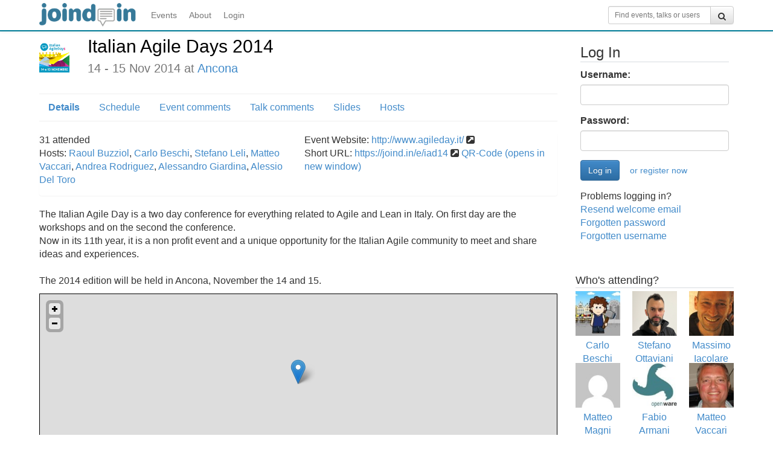

--- FILE ---
content_type: text/html;charset=UTF-8
request_url: https://joind.in/event/italian-agile-days-2014/details
body_size: 19174
content:
  <!DOCTYPE html>
<html lang="en">
<head>
    <meta charset="utf-8">
    <title>Italian Agile Days 2014 - Joind.in</title>
    <meta http-equiv="X-UA-Compatible" content="IE=edge"><script type="69588210ea21fd990e29454e-text/javascript">(window.NREUM||(NREUM={})).init={ajax:{deny_list:["bam.nr-data.net"]},feature_flags:["soft_nav"]};(window.NREUM||(NREUM={})).loader_config={licenseKey:"65abade6bf",applicationID:"264147215",browserID:"264148187"};;/*! For license information please see nr-loader-rum-1.308.0.min.js.LICENSE.txt */
(()=>{var e,t,r={163:(e,t,r)=>{"use strict";r.d(t,{j:()=>E});var n=r(384),i=r(1741);var a=r(2555);r(860).K7.genericEvents;const s="experimental.resources",o="register",c=e=>{if(!e||"string"!=typeof e)return!1;try{document.createDocumentFragment().querySelector(e)}catch{return!1}return!0};var d=r(2614),u=r(944),l=r(8122);const f="[data-nr-mask]",g=e=>(0,l.a)(e,(()=>{const e={feature_flags:[],experimental:{allow_registered_children:!1,resources:!1},mask_selector:"*",block_selector:"[data-nr-block]",mask_input_options:{color:!1,date:!1,"datetime-local":!1,email:!1,month:!1,number:!1,range:!1,search:!1,tel:!1,text:!1,time:!1,url:!1,week:!1,textarea:!1,select:!1,password:!0}};return{ajax:{deny_list:void 0,block_internal:!0,enabled:!0,autoStart:!0},api:{get allow_registered_children(){return e.feature_flags.includes(o)||e.experimental.allow_registered_children},set allow_registered_children(t){e.experimental.allow_registered_children=t},duplicate_registered_data:!1},browser_consent_mode:{enabled:!1},distributed_tracing:{enabled:void 0,exclude_newrelic_header:void 0,cors_use_newrelic_header:void 0,cors_use_tracecontext_headers:void 0,allowed_origins:void 0},get feature_flags(){return e.feature_flags},set feature_flags(t){e.feature_flags=t},generic_events:{enabled:!0,autoStart:!0},harvest:{interval:30},jserrors:{enabled:!0,autoStart:!0},logging:{enabled:!0,autoStart:!0},metrics:{enabled:!0,autoStart:!0},obfuscate:void 0,page_action:{enabled:!0},page_view_event:{enabled:!0,autoStart:!0},page_view_timing:{enabled:!0,autoStart:!0},performance:{capture_marks:!1,capture_measures:!1,capture_detail:!0,resources:{get enabled(){return e.feature_flags.includes(s)||e.experimental.resources},set enabled(t){e.experimental.resources=t},asset_types:[],first_party_domains:[],ignore_newrelic:!0}},privacy:{cookies_enabled:!0},proxy:{assets:void 0,beacon:void 0},session:{expiresMs:d.wk,inactiveMs:d.BB},session_replay:{autoStart:!0,enabled:!1,preload:!1,sampling_rate:10,error_sampling_rate:100,collect_fonts:!1,inline_images:!1,fix_stylesheets:!0,mask_all_inputs:!0,get mask_text_selector(){return e.mask_selector},set mask_text_selector(t){c(t)?e.mask_selector="".concat(t,",").concat(f):""===t||null===t?e.mask_selector=f:(0,u.R)(5,t)},get block_class(){return"nr-block"},get ignore_class(){return"nr-ignore"},get mask_text_class(){return"nr-mask"},get block_selector(){return e.block_selector},set block_selector(t){c(t)?e.block_selector+=",".concat(t):""!==t&&(0,u.R)(6,t)},get mask_input_options(){return e.mask_input_options},set mask_input_options(t){t&&"object"==typeof t?e.mask_input_options={...t,password:!0}:(0,u.R)(7,t)}},session_trace:{enabled:!0,autoStart:!0},soft_navigations:{enabled:!0,autoStart:!0},spa:{enabled:!0,autoStart:!0},ssl:void 0,user_actions:{enabled:!0,elementAttributes:["id","className","tagName","type"]}}})());var p=r(6154),m=r(9324);let h=0;const v={buildEnv:m.F3,distMethod:m.Xs,version:m.xv,originTime:p.WN},b={consented:!1},y={appMetadata:{},get consented(){return this.session?.state?.consent||b.consented},set consented(e){b.consented=e},customTransaction:void 0,denyList:void 0,disabled:!1,harvester:void 0,isolatedBacklog:!1,isRecording:!1,loaderType:void 0,maxBytes:3e4,obfuscator:void 0,onerror:void 0,ptid:void 0,releaseIds:{},session:void 0,timeKeeper:void 0,registeredEntities:[],jsAttributesMetadata:{bytes:0},get harvestCount(){return++h}},_=e=>{const t=(0,l.a)(e,y),r=Object.keys(v).reduce((e,t)=>(e[t]={value:v[t],writable:!1,configurable:!0,enumerable:!0},e),{});return Object.defineProperties(t,r)};var w=r(5701);const x=e=>{const t=e.startsWith("http");e+="/",r.p=t?e:"https://"+e};var R=r(7836),k=r(3241);const A={accountID:void 0,trustKey:void 0,agentID:void 0,licenseKey:void 0,applicationID:void 0,xpid:void 0},S=e=>(0,l.a)(e,A),T=new Set;function E(e,t={},r,s){let{init:o,info:c,loader_config:d,runtime:u={},exposed:l=!0}=t;if(!c){const e=(0,n.pV)();o=e.init,c=e.info,d=e.loader_config}e.init=g(o||{}),e.loader_config=S(d||{}),c.jsAttributes??={},p.bv&&(c.jsAttributes.isWorker=!0),e.info=(0,a.D)(c);const f=e.init,m=[c.beacon,c.errorBeacon];T.has(e.agentIdentifier)||(f.proxy.assets&&(x(f.proxy.assets),m.push(f.proxy.assets)),f.proxy.beacon&&m.push(f.proxy.beacon),e.beacons=[...m],function(e){const t=(0,n.pV)();Object.getOwnPropertyNames(i.W.prototype).forEach(r=>{const n=i.W.prototype[r];if("function"!=typeof n||"constructor"===n)return;let a=t[r];e[r]&&!1!==e.exposed&&"micro-agent"!==e.runtime?.loaderType&&(t[r]=(...t)=>{const n=e[r](...t);return a?a(...t):n})})}(e),(0,n.US)("activatedFeatures",w.B)),u.denyList=[...f.ajax.deny_list||[],...f.ajax.block_internal?m:[]],u.ptid=e.agentIdentifier,u.loaderType=r,e.runtime=_(u),T.has(e.agentIdentifier)||(e.ee=R.ee.get(e.agentIdentifier),e.exposed=l,(0,k.W)({agentIdentifier:e.agentIdentifier,drained:!!w.B?.[e.agentIdentifier],type:"lifecycle",name:"initialize",feature:void 0,data:e.config})),T.add(e.agentIdentifier)}},384:(e,t,r)=>{"use strict";r.d(t,{NT:()=>s,US:()=>u,Zm:()=>o,bQ:()=>d,dV:()=>c,pV:()=>l});var n=r(6154),i=r(1863),a=r(1910);const s={beacon:"bam.nr-data.net",errorBeacon:"bam.nr-data.net"};function o(){return n.gm.NREUM||(n.gm.NREUM={}),void 0===n.gm.newrelic&&(n.gm.newrelic=n.gm.NREUM),n.gm.NREUM}function c(){let e=o();return e.o||(e.o={ST:n.gm.setTimeout,SI:n.gm.setImmediate||n.gm.setInterval,CT:n.gm.clearTimeout,XHR:n.gm.XMLHttpRequest,REQ:n.gm.Request,EV:n.gm.Event,PR:n.gm.Promise,MO:n.gm.MutationObserver,FETCH:n.gm.fetch,WS:n.gm.WebSocket},(0,a.i)(...Object.values(e.o))),e}function d(e,t){let r=o();r.initializedAgents??={},t.initializedAt={ms:(0,i.t)(),date:new Date},r.initializedAgents[e]=t}function u(e,t){o()[e]=t}function l(){return function(){let e=o();const t=e.info||{};e.info={beacon:s.beacon,errorBeacon:s.errorBeacon,...t}}(),function(){let e=o();const t=e.init||{};e.init={...t}}(),c(),function(){let e=o();const t=e.loader_config||{};e.loader_config={...t}}(),o()}},782:(e,t,r)=>{"use strict";r.d(t,{T:()=>n});const n=r(860).K7.pageViewTiming},860:(e,t,r)=>{"use strict";r.d(t,{$J:()=>u,K7:()=>c,P3:()=>d,XX:()=>i,Yy:()=>o,df:()=>a,qY:()=>n,v4:()=>s});const n="events",i="jserrors",a="browser/blobs",s="rum",o="browser/logs",c={ajax:"ajax",genericEvents:"generic_events",jserrors:i,logging:"logging",metrics:"metrics",pageAction:"page_action",pageViewEvent:"page_view_event",pageViewTiming:"page_view_timing",sessionReplay:"session_replay",sessionTrace:"session_trace",softNav:"soft_navigations",spa:"spa"},d={[c.pageViewEvent]:1,[c.pageViewTiming]:2,[c.metrics]:3,[c.jserrors]:4,[c.spa]:5,[c.ajax]:6,[c.sessionTrace]:7,[c.softNav]:8,[c.sessionReplay]:9,[c.logging]:10,[c.genericEvents]:11},u={[c.pageViewEvent]:s,[c.pageViewTiming]:n,[c.ajax]:n,[c.spa]:n,[c.softNav]:n,[c.metrics]:i,[c.jserrors]:i,[c.sessionTrace]:a,[c.sessionReplay]:a,[c.logging]:o,[c.genericEvents]:"ins"}},944:(e,t,r)=>{"use strict";r.d(t,{R:()=>i});var n=r(3241);function i(e,t){"function"==typeof console.debug&&(console.debug("New Relic Warning: https://github.com/newrelic/newrelic-browser-agent/blob/main/docs/warning-codes.md#".concat(e),t),(0,n.W)({agentIdentifier:null,drained:null,type:"data",name:"warn",feature:"warn",data:{code:e,secondary:t}}))}},1687:(e,t,r)=>{"use strict";r.d(t,{Ak:()=>d,Ze:()=>f,x3:()=>u});var n=r(3241),i=r(7836),a=r(3606),s=r(860),o=r(2646);const c={};function d(e,t){const r={staged:!1,priority:s.P3[t]||0};l(e),c[e].get(t)||c[e].set(t,r)}function u(e,t){e&&c[e]&&(c[e].get(t)&&c[e].delete(t),p(e,t,!1),c[e].size&&g(e))}function l(e){if(!e)throw new Error("agentIdentifier required");c[e]||(c[e]=new Map)}function f(e="",t="feature",r=!1){if(l(e),!e||!c[e].get(t)||r)return p(e,t);c[e].get(t).staged=!0,g(e)}function g(e){const t=Array.from(c[e]);t.every(([e,t])=>t.staged)&&(t.sort((e,t)=>e[1].priority-t[1].priority),t.forEach(([t])=>{c[e].delete(t),p(e,t)}))}function p(e,t,r=!0){const s=e?i.ee.get(e):i.ee,c=a.i.handlers;if(!s.aborted&&s.backlog&&c){if((0,n.W)({agentIdentifier:e,type:"lifecycle",name:"drain",feature:t}),r){const e=s.backlog[t],r=c[t];if(r){for(let t=0;e&&t<e.length;++t)m(e[t],r);Object.entries(r).forEach(([e,t])=>{Object.values(t||{}).forEach(t=>{t[0]?.on&&t[0]?.context()instanceof o.y&&t[0].on(e,t[1])})})}}s.isolatedBacklog||delete c[t],s.backlog[t]=null,s.emit("drain-"+t,[])}}function m(e,t){var r=e[1];Object.values(t[r]||{}).forEach(t=>{var r=e[0];if(t[0]===r){var n=t[1],i=e[3],a=e[2];n.apply(i,a)}})}},1738:(e,t,r)=>{"use strict";r.d(t,{U:()=>g,Y:()=>f});var n=r(3241),i=r(9908),a=r(1863),s=r(944),o=r(5701),c=r(3969),d=r(8362),u=r(860),l=r(4261);function f(e,t,r,a){const f=a||r;!f||f[e]&&f[e]!==d.d.prototype[e]||(f[e]=function(){(0,i.p)(c.xV,["API/"+e+"/called"],void 0,u.K7.metrics,r.ee),(0,n.W)({agentIdentifier:r.agentIdentifier,drained:!!o.B?.[r.agentIdentifier],type:"data",name:"api",feature:l.Pl+e,data:{}});try{return t.apply(this,arguments)}catch(e){(0,s.R)(23,e)}})}function g(e,t,r,n,s){const o=e.info;null===r?delete o.jsAttributes[t]:o.jsAttributes[t]=r,(s||null===r)&&(0,i.p)(l.Pl+n,[(0,a.t)(),t,r],void 0,"session",e.ee)}},1741:(e,t,r)=>{"use strict";r.d(t,{W:()=>a});var n=r(944),i=r(4261);class a{#e(e,...t){if(this[e]!==a.prototype[e])return this[e](...t);(0,n.R)(35,e)}addPageAction(e,t){return this.#e(i.hG,e,t)}register(e){return this.#e(i.eY,e)}recordCustomEvent(e,t){return this.#e(i.fF,e,t)}setPageViewName(e,t){return this.#e(i.Fw,e,t)}setCustomAttribute(e,t,r){return this.#e(i.cD,e,t,r)}noticeError(e,t){return this.#e(i.o5,e,t)}setUserId(e,t=!1){return this.#e(i.Dl,e,t)}setApplicationVersion(e){return this.#e(i.nb,e)}setErrorHandler(e){return this.#e(i.bt,e)}addRelease(e,t){return this.#e(i.k6,e,t)}log(e,t){return this.#e(i.$9,e,t)}start(){return this.#e(i.d3)}finished(e){return this.#e(i.BL,e)}recordReplay(){return this.#e(i.CH)}pauseReplay(){return this.#e(i.Tb)}addToTrace(e){return this.#e(i.U2,e)}setCurrentRouteName(e){return this.#e(i.PA,e)}interaction(e){return this.#e(i.dT,e)}wrapLogger(e,t,r){return this.#e(i.Wb,e,t,r)}measure(e,t){return this.#e(i.V1,e,t)}consent(e){return this.#e(i.Pv,e)}}},1863:(e,t,r)=>{"use strict";function n(){return Math.floor(performance.now())}r.d(t,{t:()=>n})},1910:(e,t,r)=>{"use strict";r.d(t,{i:()=>a});var n=r(944);const i=new Map;function a(...e){return e.every(e=>{if(i.has(e))return i.get(e);const t="function"==typeof e?e.toString():"",r=t.includes("[native code]"),a=t.includes("nrWrapper");return r||a||(0,n.R)(64,e?.name||t),i.set(e,r),r})}},2555:(e,t,r)=>{"use strict";r.d(t,{D:()=>o,f:()=>s});var n=r(384),i=r(8122);const a={beacon:n.NT.beacon,errorBeacon:n.NT.errorBeacon,licenseKey:void 0,applicationID:void 0,sa:void 0,queueTime:void 0,applicationTime:void 0,ttGuid:void 0,user:void 0,account:void 0,product:void 0,extra:void 0,jsAttributes:{},userAttributes:void 0,atts:void 0,transactionName:void 0,tNamePlain:void 0};function s(e){try{return!!e.licenseKey&&!!e.errorBeacon&&!!e.applicationID}catch(e){return!1}}const o=e=>(0,i.a)(e,a)},2614:(e,t,r)=>{"use strict";r.d(t,{BB:()=>s,H3:()=>n,g:()=>d,iL:()=>c,tS:()=>o,uh:()=>i,wk:()=>a});const n="NRBA",i="SESSION",a=144e5,s=18e5,o={STARTED:"session-started",PAUSE:"session-pause",RESET:"session-reset",RESUME:"session-resume",UPDATE:"session-update"},c={SAME_TAB:"same-tab",CROSS_TAB:"cross-tab"},d={OFF:0,FULL:1,ERROR:2}},2646:(e,t,r)=>{"use strict";r.d(t,{y:()=>n});class n{constructor(e){this.contextId=e}}},2843:(e,t,r)=>{"use strict";r.d(t,{G:()=>a,u:()=>i});var n=r(3878);function i(e,t=!1,r,i){(0,n.DD)("visibilitychange",function(){if(t)return void("hidden"===document.visibilityState&&e());e(document.visibilityState)},r,i)}function a(e,t,r){(0,n.sp)("pagehide",e,t,r)}},3241:(e,t,r)=>{"use strict";r.d(t,{W:()=>a});var n=r(6154);const i="newrelic";function a(e={}){try{n.gm.dispatchEvent(new CustomEvent(i,{detail:e}))}catch(e){}}},3606:(e,t,r)=>{"use strict";r.d(t,{i:()=>a});var n=r(9908);a.on=s;var i=a.handlers={};function a(e,t,r,a){s(a||n.d,i,e,t,r)}function s(e,t,r,i,a){a||(a="feature"),e||(e=n.d);var s=t[a]=t[a]||{};(s[r]=s[r]||[]).push([e,i])}},3878:(e,t,r)=>{"use strict";function n(e,t){return{capture:e,passive:!1,signal:t}}function i(e,t,r=!1,i){window.addEventListener(e,t,n(r,i))}function a(e,t,r=!1,i){document.addEventListener(e,t,n(r,i))}r.d(t,{DD:()=>a,jT:()=>n,sp:()=>i})},3969:(e,t,r)=>{"use strict";r.d(t,{TZ:()=>n,XG:()=>o,rs:()=>i,xV:()=>s,z_:()=>a});const n=r(860).K7.metrics,i="sm",a="cm",s="storeSupportabilityMetrics",o="storeEventMetrics"},4234:(e,t,r)=>{"use strict";r.d(t,{W:()=>a});var n=r(7836),i=r(1687);class a{constructor(e,t){this.agentIdentifier=e,this.ee=n.ee.get(e),this.featureName=t,this.blocked=!1}deregisterDrain(){(0,i.x3)(this.agentIdentifier,this.featureName)}}},4261:(e,t,r)=>{"use strict";r.d(t,{$9:()=>d,BL:()=>o,CH:()=>g,Dl:()=>_,Fw:()=>y,PA:()=>h,Pl:()=>n,Pv:()=>k,Tb:()=>l,U2:()=>a,V1:()=>R,Wb:()=>x,bt:()=>b,cD:()=>v,d3:()=>w,dT:()=>c,eY:()=>p,fF:()=>f,hG:()=>i,k6:()=>s,nb:()=>m,o5:()=>u});const n="api-",i="addPageAction",a="addToTrace",s="addRelease",o="finished",c="interaction",d="log",u="noticeError",l="pauseReplay",f="recordCustomEvent",g="recordReplay",p="register",m="setApplicationVersion",h="setCurrentRouteName",v="setCustomAttribute",b="setErrorHandler",y="setPageViewName",_="setUserId",w="start",x="wrapLogger",R="measure",k="consent"},5289:(e,t,r)=>{"use strict";r.d(t,{GG:()=>s,Qr:()=>c,sB:()=>o});var n=r(3878),i=r(6389);function a(){return"undefined"==typeof document||"complete"===document.readyState}function s(e,t){if(a())return e();const r=(0,i.J)(e),s=setInterval(()=>{a()&&(clearInterval(s),r())},500);(0,n.sp)("load",r,t)}function o(e){if(a())return e();(0,n.DD)("DOMContentLoaded",e)}function c(e){if(a())return e();(0,n.sp)("popstate",e)}},5607:(e,t,r)=>{"use strict";r.d(t,{W:()=>n});const n=(0,r(9566).bz)()},5701:(e,t,r)=>{"use strict";r.d(t,{B:()=>a,t:()=>s});var n=r(3241);const i=new Set,a={};function s(e,t){const r=t.agentIdentifier;a[r]??={},e&&"object"==typeof e&&(i.has(r)||(t.ee.emit("rumresp",[e]),a[r]=e,i.add(r),(0,n.W)({agentIdentifier:r,loaded:!0,drained:!0,type:"lifecycle",name:"load",feature:void 0,data:e})))}},6154:(e,t,r)=>{"use strict";r.d(t,{OF:()=>c,RI:()=>i,WN:()=>u,bv:()=>a,eN:()=>l,gm:()=>s,mw:()=>o,sb:()=>d});var n=r(1863);const i="undefined"!=typeof window&&!!window.document,a="undefined"!=typeof WorkerGlobalScope&&("undefined"!=typeof self&&self instanceof WorkerGlobalScope&&self.navigator instanceof WorkerNavigator||"undefined"!=typeof globalThis&&globalThis instanceof WorkerGlobalScope&&globalThis.navigator instanceof WorkerNavigator),s=i?window:"undefined"!=typeof WorkerGlobalScope&&("undefined"!=typeof self&&self instanceof WorkerGlobalScope&&self||"undefined"!=typeof globalThis&&globalThis instanceof WorkerGlobalScope&&globalThis),o=Boolean("hidden"===s?.document?.visibilityState),c=/iPad|iPhone|iPod/.test(s.navigator?.userAgent),d=c&&"undefined"==typeof SharedWorker,u=((()=>{const e=s.navigator?.userAgent?.match(/Firefox[/\s](\d+\.\d+)/);Array.isArray(e)&&e.length>=2&&e[1]})(),Date.now()-(0,n.t)()),l=()=>"undefined"!=typeof PerformanceNavigationTiming&&s?.performance?.getEntriesByType("navigation")?.[0]?.responseStart},6389:(e,t,r)=>{"use strict";function n(e,t=500,r={}){const n=r?.leading||!1;let i;return(...r)=>{n&&void 0===i&&(e.apply(this,r),i=setTimeout(()=>{i=clearTimeout(i)},t)),n||(clearTimeout(i),i=setTimeout(()=>{e.apply(this,r)},t))}}function i(e){let t=!1;return(...r)=>{t||(t=!0,e.apply(this,r))}}r.d(t,{J:()=>i,s:()=>n})},6630:(e,t,r)=>{"use strict";r.d(t,{T:()=>n});const n=r(860).K7.pageViewEvent},7699:(e,t,r)=>{"use strict";r.d(t,{It:()=>a,KC:()=>o,No:()=>i,qh:()=>s});var n=r(860);const i=16e3,a=1e6,s="SESSION_ERROR",o={[n.K7.logging]:!0,[n.K7.genericEvents]:!1,[n.K7.jserrors]:!1,[n.K7.ajax]:!1}},7836:(e,t,r)=>{"use strict";r.d(t,{P:()=>o,ee:()=>c});var n=r(384),i=r(8990),a=r(2646),s=r(5607);const o="nr@context:".concat(s.W),c=function e(t,r){var n={},s={},u={},l=!1;try{l=16===r.length&&d.initializedAgents?.[r]?.runtime.isolatedBacklog}catch(e){}var f={on:p,addEventListener:p,removeEventListener:function(e,t){var r=n[e];if(!r)return;for(var i=0;i<r.length;i++)r[i]===t&&r.splice(i,1)},emit:function(e,r,n,i,a){!1!==a&&(a=!0);if(c.aborted&&!i)return;t&&a&&t.emit(e,r,n);var o=g(n);m(e).forEach(e=>{e.apply(o,r)});var d=v()[s[e]];d&&d.push([f,e,r,o]);return o},get:h,listeners:m,context:g,buffer:function(e,t){const r=v();if(t=t||"feature",f.aborted)return;Object.entries(e||{}).forEach(([e,n])=>{s[n]=t,t in r||(r[t]=[])})},abort:function(){f._aborted=!0,Object.keys(f.backlog).forEach(e=>{delete f.backlog[e]})},isBuffering:function(e){return!!v()[s[e]]},debugId:r,backlog:l?{}:t&&"object"==typeof t.backlog?t.backlog:{},isolatedBacklog:l};return Object.defineProperty(f,"aborted",{get:()=>{let e=f._aborted||!1;return e||(t&&(e=t.aborted),e)}}),f;function g(e){return e&&e instanceof a.y?e:e?(0,i.I)(e,o,()=>new a.y(o)):new a.y(o)}function p(e,t){n[e]=m(e).concat(t)}function m(e){return n[e]||[]}function h(t){return u[t]=u[t]||e(f,t)}function v(){return f.backlog}}(void 0,"globalEE"),d=(0,n.Zm)();d.ee||(d.ee=c)},8122:(e,t,r)=>{"use strict";r.d(t,{a:()=>i});var n=r(944);function i(e,t){try{if(!e||"object"!=typeof e)return(0,n.R)(3);if(!t||"object"!=typeof t)return(0,n.R)(4);const r=Object.create(Object.getPrototypeOf(t),Object.getOwnPropertyDescriptors(t)),a=0===Object.keys(r).length?e:r;for(let s in a)if(void 0!==e[s])try{if(null===e[s]){r[s]=null;continue}Array.isArray(e[s])&&Array.isArray(t[s])?r[s]=Array.from(new Set([...e[s],...t[s]])):"object"==typeof e[s]&&"object"==typeof t[s]?r[s]=i(e[s],t[s]):r[s]=e[s]}catch(e){r[s]||(0,n.R)(1,e)}return r}catch(e){(0,n.R)(2,e)}}},8362:(e,t,r)=>{"use strict";r.d(t,{d:()=>a});var n=r(9566),i=r(1741);class a extends i.W{agentIdentifier=(0,n.LA)(16)}},8374:(e,t,r)=>{r.nc=(()=>{try{return document?.currentScript?.nonce}catch(e){}return""})()},8990:(e,t,r)=>{"use strict";r.d(t,{I:()=>i});var n=Object.prototype.hasOwnProperty;function i(e,t,r){if(n.call(e,t))return e[t];var i=r();if(Object.defineProperty&&Object.keys)try{return Object.defineProperty(e,t,{value:i,writable:!0,enumerable:!1}),i}catch(e){}return e[t]=i,i}},9324:(e,t,r)=>{"use strict";r.d(t,{F3:()=>i,Xs:()=>a,xv:()=>n});const n="1.308.0",i="PROD",a="CDN"},9566:(e,t,r)=>{"use strict";r.d(t,{LA:()=>o,bz:()=>s});var n=r(6154);const i="xxxxxxxx-xxxx-4xxx-yxxx-xxxxxxxxxxxx";function a(e,t){return e?15&e[t]:16*Math.random()|0}function s(){const e=n.gm?.crypto||n.gm?.msCrypto;let t,r=0;return e&&e.getRandomValues&&(t=e.getRandomValues(new Uint8Array(30))),i.split("").map(e=>"x"===e?a(t,r++).toString(16):"y"===e?(3&a()|8).toString(16):e).join("")}function o(e){const t=n.gm?.crypto||n.gm?.msCrypto;let r,i=0;t&&t.getRandomValues&&(r=t.getRandomValues(new Uint8Array(e)));const s=[];for(var o=0;o<e;o++)s.push(a(r,i++).toString(16));return s.join("")}},9908:(e,t,r)=>{"use strict";r.d(t,{d:()=>n,p:()=>i});var n=r(7836).ee.get("handle");function i(e,t,r,i,a){a?(a.buffer([e],i),a.emit(e,t,r)):(n.buffer([e],i),n.emit(e,t,r))}}},n={};function i(e){var t=n[e];if(void 0!==t)return t.exports;var a=n[e]={exports:{}};return r[e](a,a.exports,i),a.exports}i.m=r,i.d=(e,t)=>{for(var r in t)i.o(t,r)&&!i.o(e,r)&&Object.defineProperty(e,r,{enumerable:!0,get:t[r]})},i.f={},i.e=e=>Promise.all(Object.keys(i.f).reduce((t,r)=>(i.f[r](e,t),t),[])),i.u=e=>"nr-rum-1.308.0.min.js",i.o=(e,t)=>Object.prototype.hasOwnProperty.call(e,t),e={},t="NRBA-1.308.0.PROD:",i.l=(r,n,a,s)=>{if(e[r])e[r].push(n);else{var o,c;if(void 0!==a)for(var d=document.getElementsByTagName("script"),u=0;u<d.length;u++){var l=d[u];if(l.getAttribute("src")==r||l.getAttribute("data-webpack")==t+a){o=l;break}}if(!o){c=!0;var f={296:"sha512-+MIMDsOcckGXa1EdWHqFNv7P+JUkd5kQwCBr3KE6uCvnsBNUrdSt4a/3/L4j4TxtnaMNjHpza2/erNQbpacJQA=="};(o=document.createElement("script")).charset="utf-8",i.nc&&o.setAttribute("nonce",i.nc),o.setAttribute("data-webpack",t+a),o.src=r,0!==o.src.indexOf(window.location.origin+"/")&&(o.crossOrigin="anonymous"),f[s]&&(o.integrity=f[s])}e[r]=[n];var g=(t,n)=>{o.onerror=o.onload=null,clearTimeout(p);var i=e[r];if(delete e[r],o.parentNode&&o.parentNode.removeChild(o),i&&i.forEach(e=>e(n)),t)return t(n)},p=setTimeout(g.bind(null,void 0,{type:"timeout",target:o}),12e4);o.onerror=g.bind(null,o.onerror),o.onload=g.bind(null,o.onload),c&&document.head.appendChild(o)}},i.r=e=>{"undefined"!=typeof Symbol&&Symbol.toStringTag&&Object.defineProperty(e,Symbol.toStringTag,{value:"Module"}),Object.defineProperty(e,"__esModule",{value:!0})},i.p="https://js-agent.newrelic.com/",(()=>{var e={374:0,840:0};i.f.j=(t,r)=>{var n=i.o(e,t)?e[t]:void 0;if(0!==n)if(n)r.push(n[2]);else{var a=new Promise((r,i)=>n=e[t]=[r,i]);r.push(n[2]=a);var s=i.p+i.u(t),o=new Error;i.l(s,r=>{if(i.o(e,t)&&(0!==(n=e[t])&&(e[t]=void 0),n)){var a=r&&("load"===r.type?"missing":r.type),s=r&&r.target&&r.target.src;o.message="Loading chunk "+t+" failed: ("+a+": "+s+")",o.name="ChunkLoadError",o.type=a,o.request=s,n[1](o)}},"chunk-"+t,t)}};var t=(t,r)=>{var n,a,[s,o,c]=r,d=0;if(s.some(t=>0!==e[t])){for(n in o)i.o(o,n)&&(i.m[n]=o[n]);if(c)c(i)}for(t&&t(r);d<s.length;d++)a=s[d],i.o(e,a)&&e[a]&&e[a][0](),e[a]=0},r=self["webpackChunk:NRBA-1.308.0.PROD"]=self["webpackChunk:NRBA-1.308.0.PROD"]||[];r.forEach(t.bind(null,0)),r.push=t.bind(null,r.push.bind(r))})(),(()=>{"use strict";i(8374);var e=i(8362),t=i(860);const r=Object.values(t.K7);var n=i(163);var a=i(9908),s=i(1863),o=i(4261),c=i(1738);var d=i(1687),u=i(4234),l=i(5289),f=i(6154),g=i(944),p=i(384);const m=e=>f.RI&&!0===e?.privacy.cookies_enabled;function h(e){return!!(0,p.dV)().o.MO&&m(e)&&!0===e?.session_trace.enabled}var v=i(6389),b=i(7699);class y extends u.W{constructor(e,t){super(e.agentIdentifier,t),this.agentRef=e,this.abortHandler=void 0,this.featAggregate=void 0,this.loadedSuccessfully=void 0,this.onAggregateImported=new Promise(e=>{this.loadedSuccessfully=e}),this.deferred=Promise.resolve(),!1===e.init[this.featureName].autoStart?this.deferred=new Promise((t,r)=>{this.ee.on("manual-start-all",(0,v.J)(()=>{(0,d.Ak)(e.agentIdentifier,this.featureName),t()}))}):(0,d.Ak)(e.agentIdentifier,t)}importAggregator(e,t,r={}){if(this.featAggregate)return;const n=async()=>{let n;await this.deferred;try{if(m(e.init)){const{setupAgentSession:t}=await i.e(296).then(i.bind(i,3305));n=t(e)}}catch(e){(0,g.R)(20,e),this.ee.emit("internal-error",[e]),(0,a.p)(b.qh,[e],void 0,this.featureName,this.ee)}try{if(!this.#t(this.featureName,n,e.init))return(0,d.Ze)(this.agentIdentifier,this.featureName),void this.loadedSuccessfully(!1);const{Aggregate:i}=await t();this.featAggregate=new i(e,r),e.runtime.harvester.initializedAggregates.push(this.featAggregate),this.loadedSuccessfully(!0)}catch(e){(0,g.R)(34,e),this.abortHandler?.(),(0,d.Ze)(this.agentIdentifier,this.featureName,!0),this.loadedSuccessfully(!1),this.ee&&this.ee.abort()}};f.RI?(0,l.GG)(()=>n(),!0):n()}#t(e,r,n){if(this.blocked)return!1;switch(e){case t.K7.sessionReplay:return h(n)&&!!r;case t.K7.sessionTrace:return!!r;default:return!0}}}var _=i(6630),w=i(2614),x=i(3241);class R extends y{static featureName=_.T;constructor(e){var t;super(e,_.T),this.setupInspectionEvents(e.agentIdentifier),t=e,(0,c.Y)(o.Fw,function(e,r){"string"==typeof e&&("/"!==e.charAt(0)&&(e="/"+e),t.runtime.customTransaction=(r||"http://custom.transaction")+e,(0,a.p)(o.Pl+o.Fw,[(0,s.t)()],void 0,void 0,t.ee))},t),this.importAggregator(e,()=>i.e(296).then(i.bind(i,3943)))}setupInspectionEvents(e){const t=(t,r)=>{t&&(0,x.W)({agentIdentifier:e,timeStamp:t.timeStamp,loaded:"complete"===t.target.readyState,type:"window",name:r,data:t.target.location+""})};(0,l.sB)(e=>{t(e,"DOMContentLoaded")}),(0,l.GG)(e=>{t(e,"load")}),(0,l.Qr)(e=>{t(e,"navigate")}),this.ee.on(w.tS.UPDATE,(t,r)=>{(0,x.W)({agentIdentifier:e,type:"lifecycle",name:"session",data:r})})}}class k extends e.d{constructor(e){var t;(super(),f.gm)?(this.features={},(0,p.bQ)(this.agentIdentifier,this),this.desiredFeatures=new Set(e.features||[]),this.desiredFeatures.add(R),(0,n.j)(this,e,e.loaderType||"agent"),t=this,(0,c.Y)(o.cD,function(e,r,n=!1){if("string"==typeof e){if(["string","number","boolean"].includes(typeof r)||null===r)return(0,c.U)(t,e,r,o.cD,n);(0,g.R)(40,typeof r)}else(0,g.R)(39,typeof e)},t),function(e){(0,c.Y)(o.Dl,function(t,r=!1){if("string"!=typeof t&&null!==t)return void(0,g.R)(41,typeof t);const n=e.info.jsAttributes["enduser.id"];r&&null!=n&&n!==t?(0,a.p)(o.Pl+"setUserIdAndResetSession",[t],void 0,"session",e.ee):(0,c.U)(e,"enduser.id",t,o.Dl,!0)},e)}(this),function(e){(0,c.Y)(o.nb,function(t){if("string"==typeof t||null===t)return(0,c.U)(e,"application.version",t,o.nb,!1);(0,g.R)(42,typeof t)},e)}(this),function(e){(0,c.Y)(o.d3,function(){e.ee.emit("manual-start-all")},e)}(this),function(e){(0,c.Y)(o.Pv,function(t=!0){if("boolean"==typeof t){if((0,a.p)(o.Pl+o.Pv,[t],void 0,"session",e.ee),e.runtime.consented=t,t){const t=e.features.page_view_event;t.onAggregateImported.then(e=>{const r=t.featAggregate;e&&!r.sentRum&&r.sendRum()})}}else(0,g.R)(65,typeof t)},e)}(this),this.run()):(0,g.R)(21)}get config(){return{info:this.info,init:this.init,loader_config:this.loader_config,runtime:this.runtime}}get api(){return this}run(){try{const e=function(e){const t={};return r.forEach(r=>{t[r]=!!e[r]?.enabled}),t}(this.init),n=[...this.desiredFeatures];n.sort((e,r)=>t.P3[e.featureName]-t.P3[r.featureName]),n.forEach(r=>{if(!e[r.featureName]&&r.featureName!==t.K7.pageViewEvent)return;if(r.featureName===t.K7.spa)return void(0,g.R)(67);const n=function(e){switch(e){case t.K7.ajax:return[t.K7.jserrors];case t.K7.sessionTrace:return[t.K7.ajax,t.K7.pageViewEvent];case t.K7.sessionReplay:return[t.K7.sessionTrace];case t.K7.pageViewTiming:return[t.K7.pageViewEvent];default:return[]}}(r.featureName).filter(e=>!(e in this.features));n.length>0&&(0,g.R)(36,{targetFeature:r.featureName,missingDependencies:n}),this.features[r.featureName]=new r(this)})}catch(e){(0,g.R)(22,e);for(const e in this.features)this.features[e].abortHandler?.();const t=(0,p.Zm)();delete t.initializedAgents[this.agentIdentifier]?.features,delete this.sharedAggregator;return t.ee.get(this.agentIdentifier).abort(),!1}}}var A=i(2843),S=i(782);class T extends y{static featureName=S.T;constructor(e){super(e,S.T),f.RI&&((0,A.u)(()=>(0,a.p)("docHidden",[(0,s.t)()],void 0,S.T,this.ee),!0),(0,A.G)(()=>(0,a.p)("winPagehide",[(0,s.t)()],void 0,S.T,this.ee)),this.importAggregator(e,()=>i.e(296).then(i.bind(i,2117))))}}var E=i(3969);class I extends y{static featureName=E.TZ;constructor(e){super(e,E.TZ),f.RI&&document.addEventListener("securitypolicyviolation",e=>{(0,a.p)(E.xV,["Generic/CSPViolation/Detected"],void 0,this.featureName,this.ee)}),this.importAggregator(e,()=>i.e(296).then(i.bind(i,9623)))}}new k({features:[R,T,I],loaderType:"lite"})})()})();</script>
    <meta name="viewport" content="width=device-width, initial-scale=1.0">
            
    <meta property="og:type" content="article">
    <meta property="og:site_name" content="Joind.in">
    <meta property="og:title" content="Italian Agile Days 2014 on Joind.in">
    <meta property="og:url" content="https://joind.in/event/italian-agile-days-2014/details">
    <meta property="og:image" content="https://joind.in/inc/img/event_icons/iconIad.png">
    <meta property="og:description" content="The Italian Agile Day is a two day conference for everything related to Agile and Lean in Italy. On first day are the workshops and on the second the conference.">
    <meta name="twitter:image" content="https://joind.in/inc/img/event_icons/iconIad.png" data-page-subject="true">
    <meta name="twitter:card" content="summary" data-page-subject="true">
    <meta name="twitter:site" content="@joindin" />

    <meta property="og:image" content="https://joind.in/inc/img/event_icons/iconIad.png">
    <meta name="twitter:image" content="https://joind.in/inc/img/event_icons/iconIad.png" data-page-subject="true">
    <meta name="twitter:card" content="photo" data-page-subject="true">
    <link href="/css/bootstrap.min.css" rel="stylesheet">
    <link href="/css/bootstrap-theme.min.css" rel="stylesheet">
    <link href="/css/font-awesome-custom.css" rel="stylesheet">
    <link href="/css/datepicker3.css" rel="stylesheet">
    <link href="/css/bootstrap-timepicker.css" rel="stylesheet">
    <link href="/css/joindin.css" rel="stylesheet">
    <link rel="apple-touch-icon" href="/img/apple-touch-icon.png">
    <link rel="apple-touch-icon" sizes="76x76" href="/img/apple-touch-icon-76x76.png">
    <link rel="apple-touch-icon" sizes="120x120" href="/img/apple-touch-icon-120x120.png">
    <link rel="apple-touch-icon" sizes="152x152" href="/img/apple-touch-icon-152x152.png">
    <link rel="apple-touch-icon" sizes="167x167" href="/img/apple-touch-icon-167x167.png">
    <link rel="apple-touch-icon" sizes="180x180" href="/img/apple-touch-icon-180x180.png">
    <link rel="icon" sizes="192x192" href="/img/favicon-192x192.png">
    <link rel="icon" sizes="128x128" href="/img/favicon-128x128.png">
    <link href="/leaflet/leaflet.css" rel="stylesheet">
<!--[if lte IE 8]><link rel="stylesheet" href="/leaflet/leaflet.ie.css" /><![endif]-->
</head>

<body>
    <nav class="navbar navbar-default navbar-fixed-top" role="navigation">
        <div class="container-fluid">
            <!-- Brand and toggle get grouped for better mobile display -->
            <div class="navbar-header">
                <button type="button" class="navbar-toggle" data-toggle="collapse" data-target="#navbar-collapse">
                    <span class="sr-only">Toggle navigation</span>
                    <span class="icon-bar"></span>
                    <span class="icon-bar"></span>
                    <span class="icon-bar"></span>
                </button>
                <a class="navbar-brand" href="/">
                    <img src="/img/logo.png" alt="Joind.in"/>
                </a>
            </div>

            <!-- Collect the nav links, forms, and other content for toggling -->
            <div class="collapse navbar-collapse" id="navbar-collapse">
                <ul class="nav navbar-nav">
                    <li>
                        <a href="/event">Events</a>
                    </li>
                    <li>
                        <a href="/about">About</a>
                    </li>
                                            <li><a href="/#login">Login</a></li>
                                    </ul>
                <form class="navbar-form navbar-right" role="search" action="/search">
                    <div class="form-group">
                        <div class="input-group">
                            <input type="text" name="keyword" class="form-control input-sm" value="" placeholder="Find events, talks or users">
                            <span class="input-group-btn">
                                <button class="btn btn-default input-sm" type="submit"><i class="fa fa-search"></i></button>
                            </span>
                        </div>
                    </div>
                </form>
            </div><!-- /.navbar-collapse -->
        </div><!-- /.container-fluid -->
    </nav>

    <div class="container-fluid">
        <div class="row">
            <aside class="col-xs-12 col-sm-3 pull-right-sm sidebar">
                            </aside>
            <div class="col-xs-12 col-sm-9" >
                    <div class="page-header">
    <div class="row event">
        <div class="col-xs-12 col-sm-2 logo text-center">
            <img src="https://joind.in/inc/img/event_icons/iconIad.png" alt="Italian Agile Days 2014">
        </div>
        <div class="col-xs-12 col-sm-10 title">
            <h1>
                Italian Agile Days 2014
                <br>
                <small>

                    14  - 15 Nov 2014

                    at <a href="/event/italian-agile-days-2014/details#streetmap">Ancona</a>

                </small>
            </h1>
        </div>
    </div>
      
    <nav class="page-nav ">
        <ul class="nav nav-pills">
            
                        <li class="active">
                <a href="/event/italian-agile-days-2014/details">Details</a>
            </li>
                        <li class="">
                <a href="/event/italian-agile-days-2014/schedule">Schedule</a>
            </li>
                        <li class="">
                <a href="/event/italian-agile-days-2014/comments">Event comments</a>
            </li>
                        <li class="">
                <a href="/event/italian-agile-days-2014/talk-comments">Talk comments</a>
            </li>
                        <li class="">
                <a href="/event/italian-agile-days-2014/slides">Slides</a>
            </li>
                        <li class="">
                <a href="/event/italian-agile-days-2014/host">Hosts</a>
            </li>
                    </ul>
    </nav>
    
        </div>

    <div class="panel panel-default" style="border:none">
                      <div class="row">
                <div class="col-xs-12 col-sm-6">
                    
                        <span class="italian-agile-days-2014-attending-count">31</span>
    <span class="italian-agile-days-2014-attending-string">
            attended
        </span>

    </span>

                    
                    <br>Hosts:
                                                                                                                        
                                                    <a href="/user/raoulus">Raoul Buzziol</a>,
                                                                                                                                                
                                                    <a href="/user/carloz">Carlo Beschi</a>,
                                                                                                                                                
                                                    <a href="/user/sleli">Stefano Leli</a>,
                                                                                                                                                
                                                    <a href="/user/xpmatteo">Matteo Vaccari</a>,
                                                                                                                                                
                                                    <a href="/user/arodryz">Andrea Rodriguez</a>,
                                                                                                                                                
                                                    <a href="/user/idngarda">Alessandro Giardina</a>,
                                                                                            
                                                    <a href="/user/alessiodt">Alessio Del Toro</a>
                                                            </div>

                <div class="col-xs-12 col-sm-6">
                    Event Website: <a href="http://www.agileday.it/" rel="nofollow noopener noreferrer">http://www.agileday.it/</a> <i class="fa fa-external-link-square"></i>
                    <br>
                                            Short URL: <a href="https://joind.in/e/iad14">https://joind.in/e/iad14</a> <i class="fa fa-external-link-square"></i>
                        <a class="qr-code" href="https://quickchart.io/chart?cht=qr&amp;chs=300x300&amp;chl=https%3A%2F%2Fjoind.in%2Fe%2Fiad14%3Fqr&amp;choe=UTF-8&amp;chld=H" target="_blank">QR-Code (opens in new window)</a>
                                        
                </div>
                    </div>
    </div>

    <p>The Italian Agile Day is a two day conference for everything related to Agile and Lean in Italy. On first day are the workshops and on the second the conference.<br />
Now in its 11th year, it is a non profit event and a unique opportunity for the Italian Agile community to meet and share ideas and experiences.<br />
<br />
The 2014 edition will be held in Ancona, November the 14 and 15.</p>


            <div id="streetmap" style="border: 1px solid black; height: 300px;"></div>
    
            </div>
            <aside class="col-xs-12 col-sm-3 pull-right-sm sidebar">

                                            <a name="login" id="login"></a>
                        <section id="loginheader">
                            <h2>Log In</h2>
                            <form method="POST" action="/user/login">
            <div class="form-group">
        <label for="username">Username:</label>
        <input id="username" type="text" class="form-control" name="username">
    </div>
    <div class="form-group">
        <label for="password">Password:</label>
        <input id="password" type="password" class="form-control" name="password">
    </div>
    <div class="form-group">
        <input type="submit" class="btn btn-primary" value="Log in">
        <a class="btn btn-link" href="/user/register">or register now</a>
    </div>
    <div>
        Problems logging in? <br>
        <a href="/user/resend-verification">Resend&nbsp;welcome&nbsp;email</a><br>
        <a href="/user/password-reset">Forgotten&nbsp;password</a><br>
        <a href="/user/username-reminder">Forgotten&nbsp;username</a>
    </div>
    <input type="hidden" name="redirect" value="/event/italian-agile-days-2014/details">
</form>                        </section>
                                        <section class="event-attendees">
        <h3>Who's attending?</h3>
    <div class="row">
                    <div class="col col-sm-4 col-xs-3">
                <img src="https://secure.gravatar.com/avatar/528979f40c8ce32d91465ecf3cd8ab21?d=mm&amp;s=100">
                <div class="attendeeName"><a href="/user/c.beschi">Carlo Beschi</a></div>
            </div>
                    <div class="col col-sm-4 col-xs-3">
                <img src="https://secure.gravatar.com/avatar/644d1d5f44bb4eb2a3cd2939f432a6f8?d=mm&amp;s=100">
                <div class="attendeeName"><a href="/user/steott@gmail.com">Stefano Ottaviani</a></div>
            </div>
                    <div class="col col-sm-4 col-xs-3">
                <img src="https://secure.gravatar.com/avatar/721fccb0481ac84b110a569f9f6b81a4?d=mm&amp;s=100">
                <div class="attendeeName"><a href="/user/iacoware">Massimo Iacolare</a></div>
            </div>
                    <div class="col col-sm-4 col-xs-3">
                <img src="https://secure.gravatar.com/avatar/f344b21318fefab78698bf847e78c5f3?d=mm&amp;s=100">
                <div class="attendeeName"><a href="/user/ilbonzo">Matteo Magni</a></div>
            </div>
                    <div class="col col-sm-4 col-xs-3">
                <img src="https://secure.gravatar.com/avatar/beeb4f702c05ed075874e44179393ea8?d=mm&amp;s=100">
                <div class="attendeeName"><a href="/user/f.armani">Fabio Armani</a></div>
            </div>
                    <div class="col col-sm-4 col-xs-3">
                <img src="https://secure.gravatar.com/avatar/4c8f1734faea8b7b2db0ea4bf4ebbf66?d=mm&amp;s=100">
                <div class="attendeeName"><a href="/user/xpmatteo">Matteo Vaccari</a></div>
            </div>
        
                    <p  class="text-center col-xs-12" >
                <a href="#" id="allAttendees">See all 31 attendees</a>
            </p>
            </div>
    </section>

                
                <!-- Hidden on XS as it appears right above the footer, duplicating the info -->
                <section class="text-center hidden-xs box sponsor">
                    <svg style="height: 1.3em;position: relative;top: 0.25em;" viewBox="0 0 173 36" fill="none" xmlns="http://www.w3.org/2000/svg">
                    <path d="M172.62 0.848633H144.07V12.1206H172.62V0.848633Z" fill="#1A182A"></path>
                    <path d="M172.62 25.3789H144.07V29.2187H172.62V25.3789Z" fill="#1A182A"></path>
                    <path d="M172.62 15.7656H144.07V21.5494H172.62V15.7656Z" fill="#1A182A"></path>
                    <path d="M0 14.8499H3.61002V16.9999C4.08616 16.2558 4.73884 15.6409 5.51001 15.2099C6.31932 14.7469 7.23769 14.5087 8.17001 14.5199C8.9947 14.5126 9.81077 14.6882 10.5595 15.034C11.3082 15.3798 11.9709 15.8873 12.5 16.5199C13.7679 18.0892 14.4029 20.0761 14.28 22.0899C14.4067 24.1457 13.7693 26.1757 12.49 27.7899C11.9589 28.4228 11.2944 28.9303 10.5441 29.2761C9.79373 29.6219 8.97617 29.7973 8.15002 29.7899C7.38973 29.7993 6.63731 29.6351 5.95001 29.3099C5.16669 28.8884 4.46553 28.3296 3.88 27.6599V35.0299H0.0100098V14.8299L0 14.8499ZM3.83002 21.9199C3.73219 23.2155 4.0855 24.5051 4.83002 25.5699C5.11052 25.9375 5.47219 26.2352 5.88678 26.4399C6.30137 26.6446 6.75764 26.7507 7.22 26.7499C7.65302 26.7562 8.08157 26.6619 8.47198 26.4745C8.8624 26.2871 9.20402 26.0117 9.47 25.6699C10.1566 24.62 10.4701 23.3696 10.36 22.1199C10.4538 20.9082 10.129 19.7011 9.44 18.6999C9.1704 18.3501 8.8232 18.0678 8.42578 17.8751C8.02837 17.6825 7.59164 17.5849 7.15002 17.5899C6.70009 17.583 6.25435 17.6773 5.84583 17.866C5.4373 18.0547 5.07645 18.3329 4.79001 18.6799C4.09436 19.6111 3.75394 20.7601 3.83002 21.9199V21.9199Z" fill="#1A182A"></path>
                    <path d="M16.0699 29.53V9.29004H19.9399V29.53H16.0699Z" fill="#1A182A"></path>
                    <path d="M25.4999 19.3203L21.9899 18.6903C22.2698 17.4424 22.9773 16.3315 23.9899 15.5503C25.2898 14.7914 26.7886 14.4428 28.2899 14.5503C29.6053 14.478 30.921 14.6859 32.15 15.1603C32.8961 15.4788 33.5225 16.0247 33.9399 16.7203C34.3679 17.8243 34.5455 19.0094 34.46 20.1903V24.7103C34.4368 25.6641 34.5004 26.6181 34.65 27.5603C34.7969 28.2542 35.0321 28.9263 35.3499 29.5603H31.5199C31.4199 29.3003 31.29 28.9203 31.15 28.4103C31.08 28.1803 31.0399 28.0303 31.0099 27.9603C30.3988 28.5703 29.68 29.0619 28.8899 29.4103C28.1272 29.7314 27.3074 29.8946 26.4799 29.8903C25.1783 29.96 23.9009 29.5187 22.9199 28.6603C22.495 28.266 22.1591 27.7855 21.9349 27.2508C21.7107 26.7162 21.6034 26.1398 21.62 25.5603C21.6052 24.7829 21.8096 24.017 22.21 23.3503C22.6046 22.7011 23.182 22.1828 23.87 21.8603C24.8558 21.435 25.8902 21.1327 26.9499 20.9603C28.2316 20.7445 29.4904 20.4097 30.71 19.9603V19.5303C30.7393 19.2413 30.7052 18.9493 30.6102 18.6747C30.5153 18.4001 30.3616 18.1495 30.1599 17.9403C29.5386 17.555 28.8073 17.3862 28.0799 17.4603C27.5139 17.4284 26.9517 17.5716 26.4699 17.8703C26.0004 18.238 25.6606 18.7461 25.4999 19.3203V19.3203ZM30.68 22.4603C30.18 22.6203 29.3999 22.8203 28.3199 23.0503C27.5863 23.1636 26.8745 23.3896 26.21 23.7203C25.9796 23.867 25.79 24.0695 25.6589 24.309C25.5278 24.5485 25.4594 24.8173 25.46 25.0903C25.4585 25.3548 25.5119 25.6167 25.6169 25.8594C25.7219 26.1021 25.8762 26.3204 26.0699 26.5003C26.2745 26.6961 26.5161 26.8491 26.7805 26.9504C27.0449 27.0517 27.3269 27.0993 27.6099 27.0903C28.3338 27.0831 29.0357 26.841 29.6099 26.4003C30.0514 26.0889 30.3754 25.6381 30.5299 25.1203C30.6586 24.4991 30.709 23.8641 30.68 23.2304V22.4603V22.4603Z" fill="#1A182A"></path>
                    <path d="M43.82 14.8497V17.9397H41.17V23.8397C41.1471 24.5374 41.1738 25.2358 41.25 25.9297C41.3021 26.1307 41.4268 26.3052 41.6 26.4197C41.7895 26.5546 42.0174 26.6248 42.25 26.6197C42.7871 26.5779 43.3139 26.4496 43.81 26.2397L44.14 29.2397C43.1703 29.6397 42.1289 29.8371 41.08 29.8197C40.433 29.8295 39.7906 29.7105 39.19 29.4697C38.7019 29.2893 38.2753 28.9737 37.96 28.5597C37.6659 28.1039 37.4779 27.5879 37.41 27.0497C37.3042 26.1438 37.2641 25.2314 37.29 24.3197V17.9397H35.51V14.8497H37.29V11.9397L41.18 9.67969V14.8497H43.83H43.82Z" fill="#1A182A"></path>
                    <path d="M44.95 14.8501H47.0999V13.7501C47.053 12.8137 47.1853 11.8769 47.49 10.9901C47.7892 10.3451 48.3012 9.82257 48.9399 9.51014C49.7677 9.09733 50.6855 8.89793 51.61 8.93012C52.7092 8.93 53.8019 9.09863 54.8499 9.43012L54.33 12.1301C53.7473 11.9871 53.1499 11.9132 52.55 11.9101C52.3323 11.8884 52.1125 11.9118 51.9043 11.9789C51.6961 12.046 51.5039 12.1554 51.3399 12.3001C51.0419 12.7439 50.9108 13.2789 50.9699 13.8101V14.8101H53.86V17.8101H50.9699V29.5301H47.0999V17.9001H44.95V14.9001V14.8501Z" fill="#1A182A"></path>
                    <path d="M54.5899 21.9699C54.6104 20.6631 54.954 19.3817 55.5899 18.2399C56.1895 17.071 57.1268 16.1093 58.2799 15.4799C59.4705 14.8212 60.8094 14.477 62.17 14.4799C63.1767 14.4452 64.1797 14.6191 65.1159 14.9908C66.0521 15.3626 66.9013 15.924 67.61 16.6399C68.3145 17.3576 68.8664 18.2104 69.2324 19.1471C69.5985 20.0837 69.7711 21.0848 69.74 22.0899C69.7728 23.1051 69.6001 24.1165 69.2324 25.0634C68.8647 26.0102 68.3094 26.873 67.6 27.5999C66.8999 28.3182 66.0587 28.8836 65.1293 29.2605C64.1999 29.6374 63.2025 29.8177 62.2 29.7899C60.8662 29.7932 59.5505 29.4814 58.36 28.8799C57.1744 28.3062 56.2011 27.3714 55.58 26.2099C54.9036 24.9005 54.5634 23.4435 54.5899 21.9699V21.9699ZM58.5899 22.1799C58.4968 23.3788 58.8533 24.5695 59.5899 25.5199C59.9063 25.8844 60.2972 26.1766 60.7363 26.3769C61.1754 26.5772 61.6524 26.6809 62.135 26.6809C62.6176 26.6809 63.0945 26.5772 63.5336 26.3769C63.9727 26.1766 64.3636 25.8844 64.68 25.5199C65.4154 24.5611 65.7714 23.3648 65.68 22.1599C65.7684 20.9708 65.4121 19.7912 64.68 18.8499C64.3627 18.4869 63.9715 18.196 63.5325 17.9967C63.0936 17.7973 62.6171 17.6942 62.135 17.6942C61.6529 17.6942 61.1764 17.7973 60.7374 17.9967C60.2985 18.196 59.9072 18.4869 59.5899 18.8499C58.8438 19.7894 58.4732 20.9726 58.55 22.1699L58.5899 22.1799Z" fill="#1A182A"></path>
                    <path d="M75.01 29.5301H71.14V14.8501H74.73V16.9301C75.1415 16.1744 75.7071 15.5135 76.39 14.9901C76.8882 14.6724 77.4692 14.5088 78.06 14.5201C78.9609 14.5249 79.8431 14.7774 80.61 15.2501L79.41 18.6301C78.8784 18.2445 78.246 18.0221 77.59 17.9901C77.0917 17.9756 76.6039 18.1346 76.21 18.4401C75.7529 18.875 75.442 19.441 75.32 20.0601C75.0385 21.6807 74.9313 23.3267 75 24.9701V29.5301H75.01Z" fill="#1A182A"></path>
                    <path d="M81.77 14.8496H85.34V16.8496C85.8684 16.1354 86.5551 15.5532 87.3463 15.149C88.1375 14.7447 89.0116 14.5293 89.9 14.5196C90.7499 14.4985 91.5906 14.6983 92.34 15.0996C93.0559 15.5134 93.6415 16.1197 94.03 16.8496C94.5963 16.1301 95.3042 15.5345 96.11 15.0996C96.8443 14.7154 97.6613 14.5163 98.49 14.5196C99.4418 14.4875 100.385 14.7121 101.22 15.1696C101.972 15.6134 102.559 16.2912 102.89 17.0996C103.206 18.0666 103.342 19.0835 103.29 20.0996V29.5296H99.43V21.1596C99.5143 20.2047 99.3774 19.2431 99.03 18.3496C98.8525 18.0781 98.6064 17.8584 98.3167 17.7126C98.0269 17.5668 97.7038 17.5003 97.38 17.5196C96.8304 17.523 96.2955 17.6977 95.85 18.0196C95.3662 18.3797 95.0147 18.8894 94.85 19.4696C94.6038 20.4497 94.4994 21.4599 94.54 22.4696V29.4696H90.66V21.4696C90.7072 20.5482 90.64 19.6245 90.46 18.7196C90.3553 18.3474 90.1302 18.0204 89.82 17.7896C89.4674 17.5694 89.055 17.4646 88.64 17.4896C88.0671 17.483 87.5057 17.6503 87.03 17.9696C86.5526 18.3101 86.201 18.7987 86.03 19.3596C85.781 20.3392 85.6766 21.3498 85.72 22.3596V29.5296H81.85V14.8496H81.77Z" fill="#1A182A"></path>
                    <path d="M105.23 29.5302V25.6602H109.1V29.5302H105.23Z" fill="#1A182A"></path>
                    <path d="M110.55 25.3097L114.44 24.7197C114.555 25.3948 114.91 26.0057 115.44 26.4397C116.063 26.8624 116.809 27.0664 117.56 27.0197C118.352 27.075 119.142 26.8828 119.82 26.4697C119.978 26.3554 120.107 26.2051 120.196 26.0312C120.284 25.8574 120.33 25.6649 120.33 25.4697C120.335 25.3354 120.312 25.2016 120.264 25.0762C120.216 24.9507 120.143 24.8363 120.05 24.7397C119.662 24.4714 119.217 24.2968 118.75 24.2297C115.63 23.563 113.65 22.933 112.81 22.3397C112.26 21.9887 111.811 21.501 111.506 20.9243C111.201 20.3477 111.051 19.7017 111.07 19.0496C111.063 18.4378 111.195 17.8324 111.455 17.2783C111.714 16.7243 112.096 16.236 112.57 15.8497C113.917 14.8692 115.569 14.4011 117.23 14.5297C118.785 14.426 120.337 14.7732 121.7 15.5297C122.694 16.2192 123.405 17.2461 123.7 18.4197L120.05 19.0997C119.922 18.5696 119.606 18.104 119.16 17.7897C118.596 17.4544 117.944 17.2976 117.29 17.3397C116.535 17.2829 115.778 17.4314 115.1 17.7697C114.965 17.8523 114.853 17.9685 114.776 18.1069C114.699 18.2453 114.659 18.4012 114.66 18.5597C114.664 18.6991 114.702 18.8354 114.77 18.9572C114.838 19.0791 114.934 19.1828 115.05 19.2597C116.204 19.7788 117.421 20.1452 118.67 20.3497C120.219 20.5997 121.693 21.1869 122.99 22.0697C123.396 22.4275 123.715 22.8724 123.925 23.3712C124.134 23.8699 124.228 24.4095 124.2 24.9497C124.199 25.6157 124.047 26.2728 123.756 26.872C123.465 27.4711 123.043 27.9968 122.52 28.4097C121.083 29.481 119.307 29.996 117.52 29.8596C115.852 29.9476 114.198 29.5217 112.78 28.6396C111.65 27.8441 110.855 26.6575 110.55 25.3097V25.3097Z" fill="#1A182A"></path>
                    <path d="M129.66 9.29004V16.72C130.458 15.7138 131.568 15.001 132.815 14.6933C134.062 14.3856 135.375 14.5005 136.55 15.02C137.194 15.2911 137.753 15.7296 138.17 16.29C138.53 16.8039 138.782 17.3857 138.91 18C139.068 18.9616 139.135 19.9359 139.11 20.91V29.53H135.23V21.79C135.28 20.8113 135.206 19.8303 135.01 18.87C134.871 18.458 134.596 18.1054 134.23 17.87C133.808 17.6164 133.322 17.4913 132.83 17.51C132.224 17.4995 131.627 17.6626 131.11 17.98C130.589 18.3085 130.197 18.8064 130 19.39C129.728 20.2939 129.61 21.237 129.65 22.18V29.53H125.78V9.29004H129.65H129.66Z" fill="#1A182A"></path>
                    </svg>
                    <p>
                        Hosted by <a href="http://platform.sh/?medium=referral&utm_campaign=sponsored_sites&utm_source=joindin">Platform.sh</a>
                    </p>
                </section>
            </aside>
        </div>
    </div>

    <footer class="container-fluid" role="footer">
        <div class="row">
            <div class="col-xs-5">
                <nav class="navbar" role="navigation">
                    <div class="container-fluid">
                        <!-- Brand and toggle get grouped for better mobile display -->
                        <div class="navbar-header">
                            <button type="button" class="navbar-toggle" data-toggle="collapse" data-target="#bs-example-navbar-collapse-1">
                                <span class="sr-only">Toggle navigation</span>
                                <span class="icon-bar"></span>
                                <span class="icon-bar"></span>
                                <span class="icon-bar"></span>
                            </button>
                        </div>
                        <div class="collapse navbar-collapse" id="bs-example-navbar-collapse-1">
                            <ul class="nav navbar-nav">
                                <li>
                                    <a href="/event">Events</a>
                                </li>
                                <li>
                                    <a href="/about">About</a>
                                </li>
                                <li>
                                    <a href="http://thejoindinfoundation.org" target="_blank">Non-Profit</a>
                                </li>
                                <li>
                                    <a href="https://blog.joind.in" target="_blank">
                                        <i class="fa fa-wordpress" title="Joindin Blog"></i>
                                    </a>
                                </li>
                                <li>
                                    <a href="https://twitter.com/joindin" target="_blank">
                                        <i class="fa fa-twitter" title="@joindin on Twitter"></i>
                                    </a>
                                </li>
                                <li>
                                    <a href="https://github.com/joindin" target="_blank">
                                        <i class="fa fa-github-alt" title="Contribute on Github"></i>
                                    </a>
                                </li>
                            </ul>
                        </div><!-- /.navbar-collapse -->
                    </div><!-- /.container-fluid -->
                </nav>
            </div>
            <div class="col-xs-7 text-right">
                Hosted by
                <a href="http://platform.sh/?medium=referral&utm_campaign=sponsored_sites&utm_source=joindin">
                    <svg width="173" height="36" viewBox="0 0 173 36" fill="none" xmlns="http://www.w3.org/2000/svg">
                    <path d="M172.62 0.848633H144.07V12.1206H172.62V0.848633Z" fill="#1A182A"></path>
                    <path d="M172.62 25.3789H144.07V29.2187H172.62V25.3789Z" fill="#1A182A"></path>
                    <path d="M172.62 15.7656H144.07V21.5494H172.62V15.7656Z" fill="#1A182A"></path>
                    <path d="M0 14.8499H3.61002V16.9999C4.08616 16.2558 4.73884 15.6409 5.51001 15.2099C6.31932 14.7469 7.23769 14.5087 8.17001 14.5199C8.9947 14.5126 9.81077 14.6882 10.5595 15.034C11.3082 15.3798 11.9709 15.8873 12.5 16.5199C13.7679 18.0892 14.4029 20.0761 14.28 22.0899C14.4067 24.1457 13.7693 26.1757 12.49 27.7899C11.9589 28.4228 11.2944 28.9303 10.5441 29.2761C9.79373 29.6219 8.97617 29.7973 8.15002 29.7899C7.38973 29.7993 6.63731 29.6351 5.95001 29.3099C5.16669 28.8884 4.46553 28.3296 3.88 27.6599V35.0299H0.0100098V14.8299L0 14.8499ZM3.83002 21.9199C3.73219 23.2155 4.0855 24.5051 4.83002 25.5699C5.11052 25.9375 5.47219 26.2352 5.88678 26.4399C6.30137 26.6446 6.75764 26.7507 7.22 26.7499C7.65302 26.7562 8.08157 26.6619 8.47198 26.4745C8.8624 26.2871 9.20402 26.0117 9.47 25.6699C10.1566 24.62 10.4701 23.3696 10.36 22.1199C10.4538 20.9082 10.129 19.7011 9.44 18.6999C9.1704 18.3501 8.8232 18.0678 8.42578 17.8751C8.02837 17.6825 7.59164 17.5849 7.15002 17.5899C6.70009 17.583 6.25435 17.6773 5.84583 17.866C5.4373 18.0547 5.07645 18.3329 4.79001 18.6799C4.09436 19.6111 3.75394 20.7601 3.83002 21.9199V21.9199Z" fill="#1A182A"></path>
                    <path d="M16.0699 29.53V9.29004H19.9399V29.53H16.0699Z" fill="#1A182A"></path>
                    <path d="M25.4999 19.3203L21.9899 18.6903C22.2698 17.4424 22.9773 16.3315 23.9899 15.5503C25.2898 14.7914 26.7886 14.4428 28.2899 14.5503C29.6053 14.478 30.921 14.6859 32.15 15.1603C32.8961 15.4788 33.5225 16.0247 33.9399 16.7203C34.3679 17.8243 34.5455 19.0094 34.46 20.1903V24.7103C34.4368 25.6641 34.5004 26.6181 34.65 27.5603C34.7969 28.2542 35.0321 28.9263 35.3499 29.5603H31.5199C31.4199 29.3003 31.29 28.9203 31.15 28.4103C31.08 28.1803 31.0399 28.0303 31.0099 27.9603C30.3988 28.5703 29.68 29.0619 28.8899 29.4103C28.1272 29.7314 27.3074 29.8946 26.4799 29.8903C25.1783 29.96 23.9009 29.5187 22.9199 28.6603C22.495 28.266 22.1591 27.7855 21.9349 27.2508C21.7107 26.7162 21.6034 26.1398 21.62 25.5603C21.6052 24.7829 21.8096 24.017 22.21 23.3503C22.6046 22.7011 23.182 22.1828 23.87 21.8603C24.8558 21.435 25.8902 21.1327 26.9499 20.9603C28.2316 20.7445 29.4904 20.4097 30.71 19.9603V19.5303C30.7393 19.2413 30.7052 18.9493 30.6102 18.6747C30.5153 18.4001 30.3616 18.1495 30.1599 17.9403C29.5386 17.555 28.8073 17.3862 28.0799 17.4603C27.5139 17.4284 26.9517 17.5716 26.4699 17.8703C26.0004 18.238 25.6606 18.7461 25.4999 19.3203V19.3203ZM30.68 22.4603C30.18 22.6203 29.3999 22.8203 28.3199 23.0503C27.5863 23.1636 26.8745 23.3896 26.21 23.7203C25.9796 23.867 25.79 24.0695 25.6589 24.309C25.5278 24.5485 25.4594 24.8173 25.46 25.0903C25.4585 25.3548 25.5119 25.6167 25.6169 25.8594C25.7219 26.1021 25.8762 26.3204 26.0699 26.5003C26.2745 26.6961 26.5161 26.8491 26.7805 26.9504C27.0449 27.0517 27.3269 27.0993 27.6099 27.0903C28.3338 27.0831 29.0357 26.841 29.6099 26.4003C30.0514 26.0889 30.3754 25.6381 30.5299 25.1203C30.6586 24.4991 30.709 23.8641 30.68 23.2304V22.4603V22.4603Z" fill="#1A182A"></path>
                    <path d="M43.82 14.8497V17.9397H41.17V23.8397C41.1471 24.5374 41.1738 25.2358 41.25 25.9297C41.3021 26.1307 41.4268 26.3052 41.6 26.4197C41.7895 26.5546 42.0174 26.6248 42.25 26.6197C42.7871 26.5779 43.3139 26.4496 43.81 26.2397L44.14 29.2397C43.1703 29.6397 42.1289 29.8371 41.08 29.8197C40.433 29.8295 39.7906 29.7105 39.19 29.4697C38.7019 29.2893 38.2753 28.9737 37.96 28.5597C37.6659 28.1039 37.4779 27.5879 37.41 27.0497C37.3042 26.1438 37.2641 25.2314 37.29 24.3197V17.9397H35.51V14.8497H37.29V11.9397L41.18 9.67969V14.8497H43.83H43.82Z" fill="#1A182A"></path>
                    <path d="M44.95 14.8501H47.0999V13.7501C47.053 12.8137 47.1853 11.8769 47.49 10.9901C47.7892 10.3451 48.3012 9.82257 48.9399 9.51014C49.7677 9.09733 50.6855 8.89793 51.61 8.93012C52.7092 8.93 53.8019 9.09863 54.8499 9.43012L54.33 12.1301C53.7473 11.9871 53.1499 11.9132 52.55 11.9101C52.3323 11.8884 52.1125 11.9118 51.9043 11.9789C51.6961 12.046 51.5039 12.1554 51.3399 12.3001C51.0419 12.7439 50.9108 13.2789 50.9699 13.8101V14.8101H53.86V17.8101H50.9699V29.5301H47.0999V17.9001H44.95V14.9001V14.8501Z" fill="#1A182A"></path>
                    <path d="M54.5899 21.9699C54.6104 20.6631 54.954 19.3817 55.5899 18.2399C56.1895 17.071 57.1268 16.1093 58.2799 15.4799C59.4705 14.8212 60.8094 14.477 62.17 14.4799C63.1767 14.4452 64.1797 14.6191 65.1159 14.9908C66.0521 15.3626 66.9013 15.924 67.61 16.6399C68.3145 17.3576 68.8664 18.2104 69.2324 19.1471C69.5985 20.0837 69.7711 21.0848 69.74 22.0899C69.7728 23.1051 69.6001 24.1165 69.2324 25.0634C68.8647 26.0102 68.3094 26.873 67.6 27.5999C66.8999 28.3182 66.0587 28.8836 65.1293 29.2605C64.1999 29.6374 63.2025 29.8177 62.2 29.7899C60.8662 29.7932 59.5505 29.4814 58.36 28.8799C57.1744 28.3062 56.2011 27.3714 55.58 26.2099C54.9036 24.9005 54.5634 23.4435 54.5899 21.9699V21.9699ZM58.5899 22.1799C58.4968 23.3788 58.8533 24.5695 59.5899 25.5199C59.9063 25.8844 60.2972 26.1766 60.7363 26.3769C61.1754 26.5772 61.6524 26.6809 62.135 26.6809C62.6176 26.6809 63.0945 26.5772 63.5336 26.3769C63.9727 26.1766 64.3636 25.8844 64.68 25.5199C65.4154 24.5611 65.7714 23.3648 65.68 22.1599C65.7684 20.9708 65.4121 19.7912 64.68 18.8499C64.3627 18.4869 63.9715 18.196 63.5325 17.9967C63.0936 17.7973 62.6171 17.6942 62.135 17.6942C61.6529 17.6942 61.1764 17.7973 60.7374 17.9967C60.2985 18.196 59.9072 18.4869 59.5899 18.8499C58.8438 19.7894 58.4732 20.9726 58.55 22.1699L58.5899 22.1799Z" fill="#1A182A"></path>
                    <path d="M75.01 29.5301H71.14V14.8501H74.73V16.9301C75.1415 16.1744 75.7071 15.5135 76.39 14.9901C76.8882 14.6724 77.4692 14.5088 78.06 14.5201C78.9609 14.5249 79.8431 14.7774 80.61 15.2501L79.41 18.6301C78.8784 18.2445 78.246 18.0221 77.59 17.9901C77.0917 17.9756 76.6039 18.1346 76.21 18.4401C75.7529 18.875 75.442 19.441 75.32 20.0601C75.0385 21.6807 74.9313 23.3267 75 24.9701V29.5301H75.01Z" fill="#1A182A"></path>
                    <path d="M81.77 14.8496H85.34V16.8496C85.8684 16.1354 86.5551 15.5532 87.3463 15.149C88.1375 14.7447 89.0116 14.5293 89.9 14.5196C90.7499 14.4985 91.5906 14.6983 92.34 15.0996C93.0559 15.5134 93.6415 16.1197 94.03 16.8496C94.5963 16.1301 95.3042 15.5345 96.11 15.0996C96.8443 14.7154 97.6613 14.5163 98.49 14.5196C99.4418 14.4875 100.385 14.7121 101.22 15.1696C101.972 15.6134 102.559 16.2912 102.89 17.0996C103.206 18.0666 103.342 19.0835 103.29 20.0996V29.5296H99.43V21.1596C99.5143 20.2047 99.3774 19.2431 99.03 18.3496C98.8525 18.0781 98.6064 17.8584 98.3167 17.7126C98.0269 17.5668 97.7038 17.5003 97.38 17.5196C96.8304 17.523 96.2955 17.6977 95.85 18.0196C95.3662 18.3797 95.0147 18.8894 94.85 19.4696C94.6038 20.4497 94.4994 21.4599 94.54 22.4696V29.4696H90.66V21.4696C90.7072 20.5482 90.64 19.6245 90.46 18.7196C90.3553 18.3474 90.1302 18.0204 89.82 17.7896C89.4674 17.5694 89.055 17.4646 88.64 17.4896C88.0671 17.483 87.5057 17.6503 87.03 17.9696C86.5526 18.3101 86.201 18.7987 86.03 19.3596C85.781 20.3392 85.6766 21.3498 85.72 22.3596V29.5296H81.85V14.8496H81.77Z" fill="#1A182A"></path>
                    <path d="M105.23 29.5302V25.6602H109.1V29.5302H105.23Z" fill="#1A182A"></path>
                    <path d="M110.55 25.3097L114.44 24.7197C114.555 25.3948 114.91 26.0057 115.44 26.4397C116.063 26.8624 116.809 27.0664 117.56 27.0197C118.352 27.075 119.142 26.8828 119.82 26.4697C119.978 26.3554 120.107 26.2051 120.196 26.0312C120.284 25.8574 120.33 25.6649 120.33 25.4697C120.335 25.3354 120.312 25.2016 120.264 25.0762C120.216 24.9507 120.143 24.8363 120.05 24.7397C119.662 24.4714 119.217 24.2968 118.75 24.2297C115.63 23.563 113.65 22.933 112.81 22.3397C112.26 21.9887 111.811 21.501 111.506 20.9243C111.201 20.3477 111.051 19.7017 111.07 19.0496C111.063 18.4378 111.195 17.8324 111.455 17.2783C111.714 16.7243 112.096 16.236 112.57 15.8497C113.917 14.8692 115.569 14.4011 117.23 14.5297C118.785 14.426 120.337 14.7732 121.7 15.5297C122.694 16.2192 123.405 17.2461 123.7 18.4197L120.05 19.0997C119.922 18.5696 119.606 18.104 119.16 17.7897C118.596 17.4544 117.944 17.2976 117.29 17.3397C116.535 17.2829 115.778 17.4314 115.1 17.7697C114.965 17.8523 114.853 17.9685 114.776 18.1069C114.699 18.2453 114.659 18.4012 114.66 18.5597C114.664 18.6991 114.702 18.8354 114.77 18.9572C114.838 19.0791 114.934 19.1828 115.05 19.2597C116.204 19.7788 117.421 20.1452 118.67 20.3497C120.219 20.5997 121.693 21.1869 122.99 22.0697C123.396 22.4275 123.715 22.8724 123.925 23.3712C124.134 23.8699 124.228 24.4095 124.2 24.9497C124.199 25.6157 124.047 26.2728 123.756 26.872C123.465 27.4711 123.043 27.9968 122.52 28.4097C121.083 29.481 119.307 29.996 117.52 29.8596C115.852 29.9476 114.198 29.5217 112.78 28.6396C111.65 27.8441 110.855 26.6575 110.55 25.3097V25.3097Z" fill="#1A182A"></path>
                    <path d="M129.66 9.29004V16.72C130.458 15.7138 131.568 15.001 132.815 14.6933C134.062 14.3856 135.375 14.5005 136.55 15.02C137.194 15.2911 137.753 15.7296 138.17 16.29C138.53 16.8039 138.782 17.3857 138.91 18C139.068 18.9616 139.135 19.9359 139.11 20.91V29.53H135.23V21.79C135.28 20.8113 135.206 19.8303 135.01 18.87C134.871 18.458 134.596 18.1054 134.23 17.87C133.808 17.6164 133.322 17.4913 132.83 17.51C132.224 17.4995 131.627 17.6626 131.11 17.98C130.589 18.3085 130.197 18.8064 130 19.39C129.728 20.2939 129.61 21.237 129.65 22.18V29.53H125.78V9.29004H129.65H129.66Z" fill="#1A182A"></path>
                    </svg>
                </a>
            </div>
        </div>
    </footer>

    <script type="69588210ea21fd990e29454e-text/javascript">
        var baseUrl = "https://joind.in";
    </script>
    <script type="69588210ea21fd990e29454e-text/javascript" src="/js/jquery-2.1.3.min.js"></script>
    <script type="69588210ea21fd990e29454e-text/javascript" src="/js/bootstrap.min.js"></script>
    <script type="69588210ea21fd990e29454e-text/javascript" src="/js/jquery.rateit.min.js"></script>
    <script type="69588210ea21fd990e29454e-text/javascript" src="/js/bootstrap-datepicker.js"></script>
    <script type="69588210ea21fd990e29454e-text/javascript" src="/js/bootstrap-timepicker.js"></script>
    <script type="69588210ea21fd990e29454e-text/javascript" src="/js/joindin.js"></script>

    <!-- leaflet -->
    <script type="69588210ea21fd990e29454e-text/javascript" src="/leaflet/leaflet.js"></script>
    <script type="69588210ea21fd990e29454e-text/javascript">
        /** OpenStreetMap */
        var map = L.map('streetmap').setView([43.620426923871, 13.517367839813], 14);
        L.tileLayer('//{s}.tile.openstreetmap.org/{z}/{x}/{y}.png', {
            attribution: '&copy; <a href="https://openstreetmap.org/copyright">OpenStreetMap</a> contributors'
        }).addTo(map);

        L.marker([43.620426923871, 13.517367839813]).addTo(map)
                .bindPopup('<b></b>');
    </script>
    <script type="69588210ea21fd990e29454e-text/javascript">

        jQuery(function($){
            $("#allAttendees").click(function(ev){
                ev.preventDefault();

                var url = "/event/italian-agile-days-2014/attendees";
                $(".event-attendees").load(url);

            })
        })
    </script>

    <script type="69588210ea21fd990e29454e-text/javascript">

        var _gaq = _gaq || [];
        _gaq.push(['_setAccount', 'UA-246789-3']);
        _gaq.push(['_setDomainName', 'joind.in']);
        _gaq.push(['_trackPageview']);

        (function() {
            var ga = document.createElement('script'); ga.type = 'text/javascript'; ga.async = true;
            ga.src = ('https:' == document.location.protocol ? 'https://ssl' : 'http://www') + '.google-analytics.com/ga.js';
            var s = document.getElementsByTagName('script')[0]; s.parentNode.insertBefore(ga, s);
        })();

    </script>
<script type="69588210ea21fd990e29454e-text/javascript">window.NREUM||(NREUM={});NREUM.info={"beacon":"bam.nr-data.net","licenseKey":"65abade6bf","applicationID":"264147215","transactionName":"YQEAZkBTCEtYVhAIWFhLI1FGWwlWFlASBFlCSQZXRlMPVA==","queueTime":0,"applicationTime":157,"atts":"TUYDEAhJG0U=","errorBeacon":"bam.nr-data.net","agent":""}</script><script src="/cdn-cgi/scripts/7d0fa10a/cloudflare-static/rocket-loader.min.js" data-cf-settings="69588210ea21fd990e29454e-|49" defer></script><script defer src="https://static.cloudflareinsights.com/beacon.min.js/vcd15cbe7772f49c399c6a5babf22c1241717689176015" integrity="sha512-ZpsOmlRQV6y907TI0dKBHq9Md29nnaEIPlkf84rnaERnq6zvWvPUqr2ft8M1aS28oN72PdrCzSjY4U6VaAw1EQ==" data-cf-beacon='{"version":"2024.11.0","token":"e211a71e5f1a47a8ac6604f81cabe339","r":1,"server_timing":{"name":{"cfCacheStatus":true,"cfEdge":true,"cfExtPri":true,"cfL4":true,"cfOrigin":true,"cfSpeedBrain":true},"location_startswith":null}}' crossorigin="anonymous"></script>
</body>
</html>
